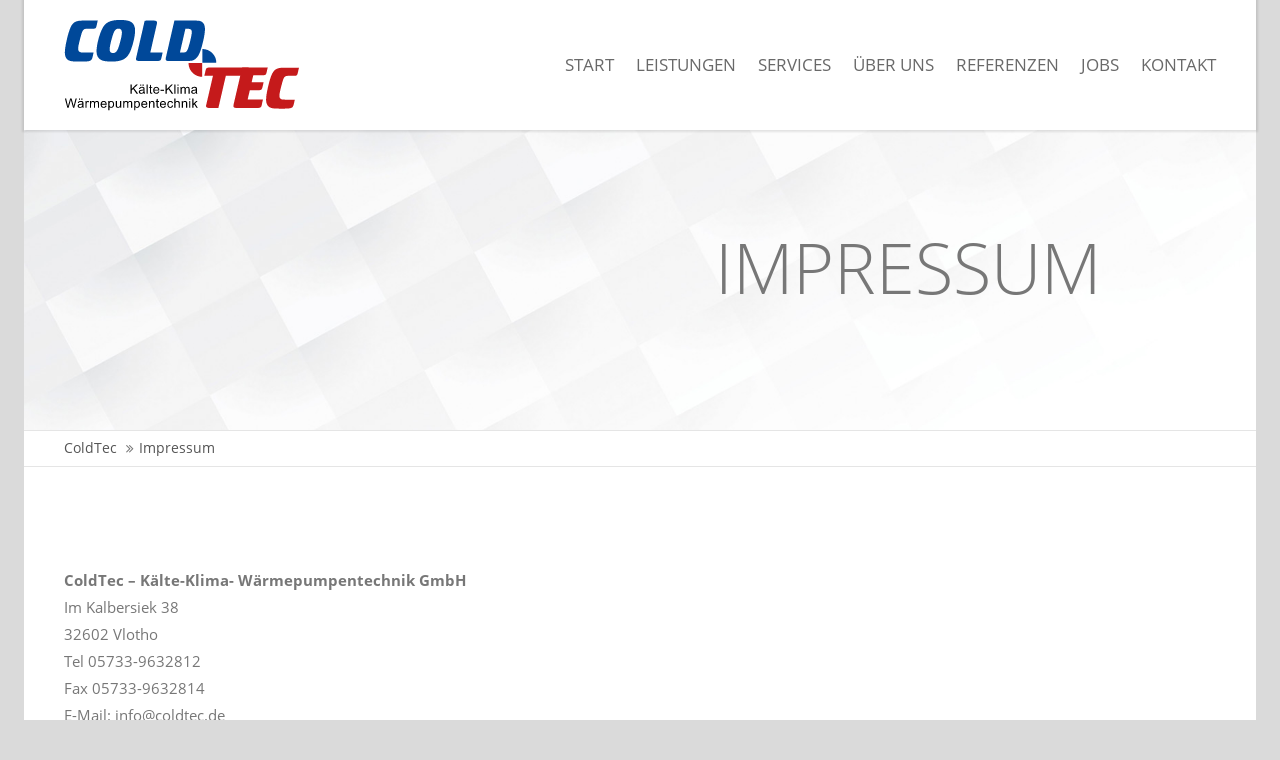

--- FILE ---
content_type: text/html; charset=UTF-8
request_url: https://coldtec.de/impressum.html
body_size: 23438
content:
<!DOCTYPE html>
<html lang="de">
<head>
<meta charset="UTF-8">
<meta name="robots" content="noindex,nofollow">
<meta name="description" content="">
<meta name="keywords" content="">
<meta name="generator" content="Contao Open Source CMS">
<title>Impressum - ColdTec Kälte-Klima-Wärmepumpentechnik GmbH</title>
<base href="https://coldtec.de/">
<link rel="shortcut icon" href="files/cto_layout/img/favicon.ico" type="image/x-icon">
<link rel="apple-touch-icon" href="files/cto_layout/img/apple-touch-icon.png">
<link rel="stylesheet" href="assets/css/presets.min.css,grid.min.css,colorbox.min.css,swipe.min.css,desk...-a0958c0c.css"><link rel="stylesheet" type="text/css" media="screen" href="assets/css/swiper.min.css,mmenu.css,animate.css,YTPlayer.css,isotope_styles...-7533fdaf.css">
<link id="layout_css" rel="stylesheet" title="layout_css" type="text/css" href="files/cto_layout/themedesigner/css/19_1677588990.css">
<link rel="stylesheet" type="text/css" href="files/cto_layout/css/customize.css"><script src="assets/js/jquery.min.js,colorbox.min.js,swipe.min.js-92292ddf.js"></script><style id="custom_grid_108101">.custom_grid_108101.grid_50_50.d_30_70 {grid-template-columns: 30% 70%;}@media only screen and (min-width : 768px) and (max-width : 1024px) {.custom_grid_108101.grid_50_50.t_30_70 {grid-template-columns: 30% 70%;} }@media only screen and (max-width: 767px) {.custom_grid_108101.grid_50_50.m_40_60 {grid-template-columns: 40% 60%;} }</style><script>jQuery.noConflict();</script>
</head>
<body class="mac chrome blink ch131 content_page hide_optin" itemscope itemtype="http://schema.org/WebPage">
<div>
	<div id="contentwrapper">
		<div id="fix-wrapper">
		<div id="top-wrapper">
															<header id="header" class="header original" itemscope itemtype="http://schema.org/WPHeader">
						<div class="inside">
							
<div class="logo"><a href="./"></a></div>
<a id="nav-open-btn" title="Open mobile navigation"><span class="line1"></span><span class="line2"></span><span class="line3"></span><strong>Menu</strong></a>
<!-- indexer::stop -->
<nav class="mod_navigation mainmenu block" itemscope itemtype="http://schema.org/SiteNavigationElement">

  
  <a href="impressum.html#skipNavigation155" class="invisible">Navigation überspringen</a>

  
<ul class="vlist level_1">
    
    
	<li class="float_left floatbox sibling"><ol class="inner">
	
	
    
	<li class="mlist float_left startseite sibling first ">
						<a href="" title="Start" class="a-level_1 float_left startseite sibling first"><span>Start</span></a>
		
          	</li>



     
    
	
	
    
	<li class="mlist submenu float_left sibling ">
						<a href="leistungen.html" title="Leistungen" class="a-level_1 submenu float_left sibling"><span>Leistungen</span></a>
		
          
<ul class="vlist level_2">
    
    
	<li class="float_left floatbox sibling"><ol class="inner">
	
	
    
	<li class="mlist float_left first ">
						<a href="kaeltetechnik.html" title="Kältetechnik" class="a-level_2 float_left first"><span>Kältetechnik</span></a>
		
          	</li>



     
    
	
	
    
	<li class="mlist float_left ">
						<a href="klimatechnik.html" title="Klimatechnik" class="a-level_2 float_left"><span>Klimatechnik</span></a>
		
          	</li>



     
    
	
	
    
	<li class="mlist float_left last ">
						<a href="waermepumpen.html" title="Wärmepumpen" class="a-level_2 float_left last"><span>Wärmepumpen</span></a>
		
          	</li>

</ol></li>


     </ul>
	</li>

</ol></li>


     
    
	
	<li class="float_right floatbox sibling"><ol class="inner">
	
    
	<li class="mlist float_right sibling ">
						<a href="services.html" title="Services" class="a-level_1 float_right sibling"><span>Services</span></a>
		
          	</li>



     
    
	
	
    
	<li class="mlist float_right sibling ">
						<a href="ueber-uns.html" title="Über uns" class="a-level_1 float_right sibling"><span>Über uns</span></a>
		
          	</li>



     
    
	
	
    
	<li class="mlist float_right sibling ">
						<a href="referenzen.html" title="Referenzen" class="a-level_1 float_right sibling"><span>Referenzen</span></a>
		
          	</li>



     
    
	
	
    
	<li class="mlist float_right sibling ">
						<a href="jobs.html" title="Jobs" class="a-level_1 float_right sibling"><span>Jobs</span></a>
		
          	</li>



     
    
	
	
    
	<li class="mlist float_right sibling last ">
						<a href="kontakt.html" title="Kontakt" class="a-level_1 float_right sibling last"><span>Kontakt</span></a>
		
          	</li>


</ol></li>

     </ul>

  <a id="skipNavigation155" class="invisible">&nbsp;</a>

</nav>
<!-- indexer::continue -->

<div class="smartmenu">
	<div class="smartmenu-trigger"><span class="line"></span></div>
</div>						<div class="clear"></div>
						</div>
					</header>
					<div class="clear"></div>
									</div>
		</div>
					<div id="slider">
								<div class="inside">
					<div class="mod_article article_13392 block fullwidth article-pt article-pb" id="article-13392" >

<div class="container">
  
      <script>
/* <![CDATA[ */

function oversize_108173() {

	var contentHeight_108173 = jQuery('.ce_bgimage_108173 .ce_bgimage-inside').height();
	var availableHeight = jQuery(window).height() - 100;

	if (contentHeight_108173 > availableHeight)
	{
		jQuery('.ce_bgimage_108173').addClass('oversize');

	} else {
		jQuery('.ce_bgimage_108173').removeClass('oversize');
	}
};

jQuery(document).ready(function(){
	oversize_108173();
});

jQuery(window).on("resize", function(){
	oversize_108173();
});
/* ]]> */
</script>



<div class="ce_bgimage block ce_bgimage_108173 boxed-content img-as-bg bg-nocolor vertical_centered bg_right_center max_width_full" style=" height:300px;">
<div class="ce_bgimage-image" style="background-image: url(files/coldtec/kontakt/Ko-Im-Da-Header.jpg);"></div>
	<div class="ce_bgimage-outer">
			<div class="ce_bgimage-inside contentwrap pt-xxs pb-xxs">
			<div class="ce_text_extented uppercase pr-10 block align-right color-default font_no_serif font-size-default font-style-default lh-default font-weight-default" >
	<h1>Impressum</h1></div></div></div></div>  
  
</div>
</div>				</div>
							</div>
											<div id="breadcrumb">
<!-- indexer::stop -->
<div class="mod_breadcrumb block">

        
  <div class="mod_breadcrumb_inside">
<div class="pagetitle">Impressum</div>
  <ul itemprop="breadcrumb" itemscope itemtype="http://schema.org/BreadcrumbList">
        <li class="first" itemscope itemtype="http://schema.org/ListItem" itemprop="itemListElement"><a href="./" title="ColdTec Kälte-Klima-Wärmepumpentechnik GmbH" itemprop="item"><span itemprop="name">ColdTec</span></a><meta itemprop="position" content="1"></li>
        <li itemscope itemtype="http://schema.org/ListItem" itemprop="itemListElement"><a href="impressum.html" title="Impressum" itemprop="item"><span itemprop="name">Impressum</span></a><meta itemprop="position" content="1"></li>
      </ul>
</div>

</div>
<!-- indexer::continue -->
</div>
										<div id="wrapper">
				<div id="container">
											<section id="main" itemscope itemtype="http://schema.org/WebPageElement" itemprop="mainContentOfPage">
							<div class="inside">
								


<div class="mod_article article_83 block fullwidth-boxed article-pt article-pb" id="article-83" >

<div class="container">
  
      

<div class="autogrid_grid grid_50_50 d_50_50 t_50_50 m_100" >

<div class="column" >
	<div class="ce_text_extented mb-s block align-left color-default font_no_serif font-size-default font-style-default lh-default font-weight-default" >
	<p><strong>ColdTec – Kälte-Klima- Wärmepumpentechnik GmbH<br></strong>Im Kalbersiek 38<br>32602 Vlotho<br>Tel 05733-9632812<br>Fax 05733-9632814<br>E-Mail: info@coldtec.de<br>Internet: www.coldtec.de</p>
<p><strong>Geschäftsführer</strong><br>Carsten Schedler<br>Ilker Yavuz</p>
<p>Sitz und Gerichtsstand: Bad Oeynhausen<br>Registergericht Bad Oeynhausen HRB 12993<br>Ust-IdNr. DE-282930044</p></div>
	</div>

<div class="column" >
	
	</div>


</div>

<div class="ce_text block">

        
  
      <p><strong>1. Inhalt der Seite</strong></p>
<p>Der Autor übernimmt keinerlei Gewähr für die Aktualität, Korrektheit, Vollständigkeit oder Qualität der bereitgestellten Informationen. Haftungsansprüche gegen den Autor, welche sich auf Schäden materieller oder ideeller Art beziehen, die durch die Nutzung oder Nichtnutzung der dargebotenen Informationen bzw. durch die Nutzung fehlerhafter und unvollständiger Informationen verursacht wurden, sind grundsätzlich ausgeschlossen. Alle Angebote sind freibleibend und unverbindlich. Der Autor behält es sich ausdrücklich vor, Teile der Seiten oder das gesamte Angebot ohne gesonderte Ankündigung zu verändern, zu ergänzen, zu löschen oder die Veröffentlichung zeitweise oder endgültig einzustellen.</p>
<p><br><strong>2. Verweise und Links</strong></p>
<p>Bei direkten oder indirekten Verweisen auf fremde Internetseiten ("Links"), die außerhalb des Verantwortungsbereiches des Autors liegen, würde eine Haftungsverpflichtung ausschließlich in dem Fall in Kraft treten, in dem der Autor von den Inhalten Kenntnis hat und es ihm technisch möglich und zumutbar wäre, die Nutzung im Falle rechtswidriger Inhalte zu verhindern.</p>
<p>Der Autor erklärt daher ausdrücklich, dass zum Zeitpunkt der Linksetzung die entsprechenden verlinkten Seiten frei von illegalen Inhalten waren. Der Autor hat keinerlei Einfluss auf die aktuelle und zukünftige Gestaltung und auf die Inhalte der gelinkten/verknüpften Seiten. Deshalb distanziert er sich hiermit ausdrücklich von allen Inhalten aller gelinkten/verknüpften Seiten, die nach der Linksetzung verändert wurden. Diese Feststellung gilt für alle innerhalb des eigenen Internetangebotes gesetzten Links und Verweise sowie für Fremdeinträge in vom Autor eingerichteten Gästebüchern, Diskussionsforen und Mailinglisten.</p>
<p>Für illegale, fehlerhafte oder unvollständige Inhalte und insbesondere für Schäden, die aus der Nutzung oder Nichtnutzung solcherart dargebotener Informationen entstehen, haftet allein der Anbieter der Seite, auf welche verwiesen wurde, nicht derjenige, der über Links auf die jeweilige Veröffentlichung lediglich verweist.</p>
<p><br><strong>3. Urheber- und Kennzeichenrecht</strong></p>
<p>Alle innerhalb des Internetangebotes genannten und ggf. durch Dritte geschützten Marken- und Warenzeichen unterliegen uneingeschränkt den Bestimmungen des jeweils gültigen Kennzeichenrechts und den Besitzrechten der jeweiligen eingetragenen Eigentümer.</p>
<p>Allein aufgrund der bloßen Nennung ist nicht der Schluss zu ziehen, dass Markenzeichen nicht durch Rechte Dritter geschützt sind! Das Copyright für veröffentlichte, vom Autor selbst erstellte Objekte bleibt allein beim Autor der Seiten. Eine Vervielfältigung oder Verwendung solcher Grafiken, Tondokumente, Videosequenzen und Texte in anderen elektronischen oder gedruckten Publikationen ist ohne ausdrückliche Zustimmung des Autors nicht gestattet.</p>
<p><br><strong>4. Rechtswirksamkeit dieses Haftungsausschlusses</strong></p>
<p>Dieser Haftungsausschluss ist als Teil des Internetangebotes zu betrachten, von dem aus auf diese Seite verwiesen wurde. Sofern Teile oder einzelne Formulierungen dieses Textes der geltenden Rechtslage nicht, nicht mehr oder nicht vollständig entsprechen sollten, bleiben die übrigen Teile des Dokumentes in ihrem Inhalt und ihrer Gültigkeit davon unberührt.</p>
<p>&nbsp;</p>  
  
  

</div>
<div class="ce_headline_extended align-left block" style="">
		<h2>Bildnachweise</h2>
</div><div class="ce_text_extented block align-left color-default font_no_serif font-size-default font-style-default lh-default font-weight-default" >
	<p><strong>STARTSEITE</strong><br>Header, Schalter Urheber: https://de.123rf.com/profile_serjio74<br>Linkboxen, Hände Urheber: https://de.123rf.com/profile_dotshock<br>Linkbox, Wartung: Urheber: https://de.123rf.com/profile_unkas<br>Linkbox, Handy Urheber: https://de.123rf.com/profile_tatsianama<br>Footer Urheber: ColdTec / eigenes Bild</p>
<p><strong>WÄRMEPUMPEN</strong><br>Header, Schalter Urheber: https://de.123rf.com/profile_serjio74<br>Linkbox, Barfuß Urheber: https://de.123rf.com/profile_scyther5<br>Linkbox, EinfamHaus Urheber: https://de.123rf.com/profile_bialasiewicz<br>Linkbox ,Wohnzimmer Urheber: https://de.123rf.com/profile_2mmedia<br>Footer, Haus mit Schal Urheber: https://de.123rf.com/profile_kishivan</p>
<p><strong>KLIMATECHNIK</strong><br>Header, Rotor Urheber: https://de.123rf.com/profile_thailandonly<br>Linkbox Bürofrau Urheber: https://de.123rf.com/profile_goodluz<br>Footer, Serverraum Urheber: https://de.123rf.com/profile_sdecoret</p>
<p><strong>KÄLTETECHNIK</strong><br>Header, Eiswürfel Urheber: https://de.123rf.com/profile_kozini<br>Linkbox, Kühlbox soft Urheber: https://de.123rf.com/profile_trongnguyen<br>Linkbox, Eis Urheber: https://de.123rf.com/profile_photosuperteam<br>Footer Urheber: ColdTec / eigenes Bild</p>
<p><strong>SERVICE</strong><br>Footer Urheber: https://de.123rf.com/profile_olivier26<br>Header, Zahnräder Urheber: https://de.123rf.com/profile_stillfx<br>Linkbox, ShakeHands Urheber: https://de.123rf.com/profile_freedomtumz</p>
<p><strong>REFERENZEN</strong><br>Header Urheber: https://de.123rf.com/profile_max2you<br>Footer Urheber: ColdTec / eigenes Bild</p>
<p><strong>JOBS</strong><br>Header, Werkzeuge Urheber: https://de.123rf.com/profile_krasyuk<br>Footer, Illu Urheber: https://de.123rf.com/profile_patrimonio</p>
<p><strong>ÜBER UNS</strong><br>Header Urheber: ColdTec / eigenes Bild<br>Hintergründe für Header<br>Urheber: https://de.123rf.com/profile_neyro2008<br>Urheber: https://de.123rf.com/profile_arturaliev<br>Urheber: https://de.123rf.com/profile_rondale<br>Urheber: https://de.123rf.com/profile_tarapong</p></div>  
  
</div>
</div>



							</div>
						</section>
																																									</div>
			</div>
											<footer id="footer" itemscope itemtype="http://schema.org/WPFooter">
					<div class="inside">
						
<!-- Please edit the content of the footer in the page Resources: Footer -->
<div class="autogrid_wrapper block">
<div class="autogrid one_third footer-col1 block"><div class="ce_text_extented mb-xxs block align-left color-default font_no_serif font-size-xxs font-style-default lh-1-4 font-weight-default" >
	<p><strong>Meister-Fachbetrieb für </strong><br><strong>Kälte-Klima und </strong><br><strong>Wärmepumpentechnik</strong></p></div>

<div class="autogrid_grid grid_50_50 d_30_70 t_30_70 m_40_60 custom_grid_108101" >

<div class="column" >
	
<div class="ce_image block">

        
  
  
<figure class="image_container">
  
  

<img src="assets/images/5/seit-2008-kaelte-klima-waermepumpentechnik-vlotho-926ab03d.png" width="100" height="100" alt="">


  
  </figure>



</div>

	</div>

<div class="column" >
	
<div class="ce_image mt-10 block">

        
  
  
<figure class="image_container">
  
  

<img src="assets/images/a/buttton-kkf-kaelte-klima-waermepumpentechnik-vlotho-28681b11.png" width="120" height="60" alt="">


  
  </figure>



</div>

	</div>


</div>
  


</div>
<div class="autogrid one_third footer-col2 block"><div class="ce_text mr-30 block">

        
  
      <p class="pb-xxxs"><strong><span class="font-size-xs uppercase">Leistungen</span></strong></p>
<ul>
<li><a title="Start" href="./">Startseite</a></li>
<li><a title="Kältetechnik" href="kaeltetechnik.html">Kältetechnik</a></li>
<li><a title="Klimatechnik" href="klimatechnik.html">Klimatechnik</a></li>
<li><a title="Wärmepumpen" href="waermepumpen.html">Wärmepumpen</a></li>
<li><a title="Services" href="services.html">Services</a></li>
</ul>  
  
  

</div>
  


</div>
<div class="autogrid one_third footer-col3 block"><div class="ce_text uppercase block">

        
  
      <p><strong><span class="font-size-xs">Kontakt</span></strong></p>  
  
  

</div>

<div class="ce_text block">

        
  
      <p><strong>ColdTec</strong><br>Kälte-Klima-<br>Wärmepumpentechnik GmbH</p>
<p>Im Kalbersiek 38<br>32602 Vlotho</p>  
  
  

</div>
<div class="ce_iconbox block version3 xsmall">
	<div class="ce_iconbox_outside" style="">
		<div class="ce_iconbox_inside">
			<h3 class="headline"></h3>
			<div class="ce_iconbox_icon">
																<i class="fa fa-phone"></i>
											</div>
						<div class="ce_iconbox_cwrapper">
												<div class="content"><p>Tel <a href="tel:+4957339632812">05733-9632812</a></p></div>
												</div>
					</div>
	</div>
</div>
<div class="ce_iconbox block version3 xsmall">
	<div class="ce_iconbox_outside" style="">
		<div class="ce_iconbox_inside">
			<h3 class="headline"></h3>
			<div class="ce_iconbox_icon">
																<i class="fa-envelope-o fa"></i>
											</div>
						<div class="ce_iconbox_cwrapper">
												<div class="content"><p><a href="mailto:info@coldtec.de">info[at]coldtec.de</a></p></div>
												</div>
					</div>
	</div>
</div>
  


</div>
</div>						<a href="impressum.html#contentwrapper" class="totop"></a>
					</div>
				</footer>
														<div id="bottom">
					<div class="inside">
						
<div class="left"><div class="ce_text block">

        
  
      <p>Copyright 2026. ColdTec – Kälte-Klima- Wärmepumpentechnik GmbH</p>  
  
  

</div>
  


</div>
<div class="right"><div class="ce_text block">

        
  
      <p><a href="kontakt.html">Kontakt</a> <a href="impressum.html">Impressum</a> <a href="datenschutzhinweise.html">Datenschutzhinweise</a></p>  
  
  

</div>
  


</div>					</div>
				</div>
						</div>
</div>
<div class="body_bottom">
<!-- indexer::stop -->
<nav class="mod_navigation block" id="mobnav" itemscope itemtype="http://schema.org/SiteNavigationElement">

  
  <a href="impressum.html#skipNavigation261" class="invisible">Navigation überspringen</a>

  <ul class="vlist level_1">
  
<li class="mlist float_left startseite sibling first "><a href="" title="Start" class="a-level_1 float_left startseite sibling first"><i class="float_left startseite sibling first"></i>Start</a></li>
  
<li class="mlist submenu float_left sibling "><a href="leistungen.html" title="Leistungen" class="a-level_1 submenu float_left sibling"><i class="submenu float_left sibling"></i>Leistungen</a><ul class="vlist level_2">
  
<li class="mlist float_left first "><a href="kaeltetechnik.html" title="Kältetechnik" class="a-level_2 float_left first"><i class="float_left first"></i>Kältetechnik</a></li>
  
<li class="mlist float_left "><a href="klimatechnik.html" title="Klimatechnik" class="a-level_2 float_left"><i class="float_left"></i>Klimatechnik</a></li>
  
<li class="mlist float_left last "><a href="waermepumpen.html" title="Wärmepumpen" class="a-level_2 float_left last"><i class="float_left last"></i>Wärmepumpen</a></li>
</ul>


</li>
  
<li class="mlist float_right sibling "><a href="services.html" title="Services" class="a-level_1 float_right sibling"><i class="float_right sibling"></i>Services</a></li>
  
<li class="mlist float_right sibling "><a href="ueber-uns.html" title="Über uns" class="a-level_1 float_right sibling"><i class="float_right sibling"></i>Über uns</a></li>
  
<li class="mlist float_right sibling "><a href="referenzen.html" title="Referenzen" class="a-level_1 float_right sibling"><i class="float_right sibling"></i>Referenzen</a></li>
  
<li class="mlist float_right sibling "><a href="jobs.html" title="Jobs" class="a-level_1 float_right sibling"><i class="float_right sibling"></i>Jobs</a></li>
  
<li class="mlist float_right sibling last "><a href="kontakt.html" title="Kontakt" class="a-level_1 float_right sibling last"><i class="float_right sibling last"></i>Kontakt</a></li>
</ul>



  <a id="skipNavigation261" class="invisible">&nbsp;</a>

</nav>
<!-- indexer::continue -->
</div>
<!-- indexer::stop -->
<div class="smartmenu-content">
	<div class="mod_navigation">
		<div class="smartmenu-scrollable">
			<div class="smartmenu-table">
				<ul class="vlist level_1">
   
<li class="mlist float_left startseite sibling first "><a href="" title="Start" class="a-level_1 float_left startseite sibling first">Start</a></li>
   
<li class="mlist submenu float_left sibling "><a href="leistungen.html" title="Leistungen" class="a-level_1 submenu float_left sibling">Leistungen</a><span class="subitems_trigger"></span><ul class="vlist level_2">
   
<li class="mlist float_left first "><a href="kaeltetechnik.html" title="Kältetechnik" class="a-level_2 float_left first">Kältetechnik</a></li>
   
<li class="mlist float_left "><a href="klimatechnik.html" title="Klimatechnik" class="a-level_2 float_left">Klimatechnik</a></li>
   
<li class="mlist float_left last "><a href="waermepumpen.html" title="Wärmepumpen" class="a-level_2 float_left last">Wärmepumpen</a></li>
</ul>


</li>
   
<li class="mlist float_right sibling "><a href="services.html" title="Services" class="a-level_1 float_right sibling">Services</a></li>
   
<li class="mlist float_right sibling "><a href="ueber-uns.html" title="Über uns" class="a-level_1 float_right sibling">Über uns</a></li>
   
<li class="mlist float_right sibling "><a href="referenzen.html" title="Referenzen" class="a-level_1 float_right sibling">Referenzen</a></li>
   
<li class="mlist float_right sibling "><a href="jobs.html" title="Jobs" class="a-level_1 float_right sibling">Jobs</a></li>
   
<li class="mlist float_right sibling last "><a href="kontakt.html" title="Kontakt" class="a-level_1 float_right sibling last">Kontakt</a></li>
</ul>


			</div>
		</div>
		<div class="smartmenu-close"></div>
	</div>
</div>
<!-- indexer::continue -->

<div id="top_link" class="top-link"><a href="impressum.html#contentwrapper" title="Top"><i class="fa fa-chevron-up"></i></a></div>
<script>
/* <![CDATA[ */

jQuery(document).ready(function()
{
	// scroll to
	jQuery('#top_link a').click(function(e){
    	e.preventDefault();
    	jQuery("html, body").animate({scrollTop: jQuery('#contentwrapper').offset().top - 100}, 500);
	});
});

/* ]]> */
</script><script>jQuery.noConflict();</script>

<script>
  jQuery(function($) {
    $('a[data-lightbox]').map(function() {
      $(this).colorbox({
        // Put custom options here
        loop: false,
        rel: $(this).attr('data-lightbox'),
        maxWidth: '95%',
        maxHeight: '95%'
      });
    });
  });
</script>
<script>
  (function() {
    var e = document.querySelectorAll('.content-slider, .slider-control'), c, i;
    for (i=0; i<e.length; i+=2) {
      c = e[i].getAttribute('data-config').split(',');
      new Swipe(e[i], {
        // Put custom options here
        'auto': parseInt(c[0]),
        'speed': parseInt(c[1]),
        'startSlide': parseInt(c[2]),
        'continuous': parseInt(c[3]),
        'menu': e[i+1]
      });
    }
  })();
</script>

<script>
  jQuery(function($) {
    jQuery(document).accordion({
      // Put custom options here
      heightStyle: 'content',
      header: '.toggler',
      collapsible: true,
      create: function(event, ui) {
        ui.header.addClass('active');
        jQuery('.toggler').attr('tabindex', 0);
      },
      activate: function(event, ui) {
        ui.newHeader.addClass('active');
        ui.oldHeader.removeClass('active');
        jQuery('.toggler').attr('tabindex', 0);
      }
    });
  });
</script>
<script src="assets/js/mmenu.js,waypoints.min.js,jquery.mb.YTPlayer.js,typed.js,countUp...-950fc425.js"></script>
</body>
</html>


--- FILE ---
content_type: text/css
request_url: https://coldtec.de/files/cto_layout/themedesigner/css/19_1677588990.css
body_size: 27990
content:
.ce_fancylink.style1.fancylink_color_accent a {
color: #004899;
}
.ce_fancylink.style1.fancylink_color_accent .shaft,
.ce_fancylink.style1.fancylink_color_accent .shaft:before,
.ce_fancylink.style1.fancylink_color_accent .shaft:after {
background-color: #004899;
}
.ce_fancylink.style2.fancylink_color_accent a,
.ce_fancylink.style2.fancylink_color_accent .arrow:before {
color: #004899;
}
.ce_fancylink.style2.fancylink_color_accent a:after,
.ce_fancylink.style2.fancylink_color_accent .arrow:after {
border-color: #004899;
}
.ce_fancylink.style3.fancylink_color_accent a {
color: #004899;
}
.ce_fancylink.style3.fancylink_color_accent a:after {
background-color: #004899;
}
.ce_fancybox.style3.fancy_box_color_accent .overlay {
background: #004899;
opacity: 0.8;
}
.ce_fancybox.style2.fancy_box_color_accent:hover .overlay {
background: linear-gradient(to bottom,rgba(0,0,0,0),#004899 100%);
}
.ce_fancybox.style1.fancy_box_color_accent:after {
background-color: #004899;
}
.ce_revolutionslider .ce_revolutionslider_hyperlink.text-link.btn-accent,
.ce_revolutionslider .ce_revolutionslider_hyperlink.text-link.btn-accent:after {
color: #004899;
}
.ce_hyperlink.btn-white a,
.ce_revolutionslider_hyperlink.btn-white:not(.text-link) {
color: #004899;
}
.ce_revolutionslider .tp-dottedoverlay.accent-color-90,
.ce_revolutionslider .tp-dottedoverlay.accent-color-80,
.ce_revolutionslider .tp-dottedoverlay.accent-color-70,
.ce_revolutionslider .tp-dottedoverlay.accent-color-60,
.ce_revolutionslider .tp-dottedoverlay.accent-color-50,
.ce_revolutionslider .tp-dottedoverlay.accent-color-40,
.ce_revolutionslider .tp-dottedoverlay.accent-color-30,
.ce_revolutionslider .tp-dottedoverlay.accent-color-20,
.ce_revolutionslider .tp-dottedoverlay.accent-color-10 {
background: #004899;
}
.mod_article.ol-bg-accent .article-overlay {
background: #004899;
}
body .mm-menu a:hover, body .mm-menu a.active, body .mm-menu a.trail,
body .mm-menu .mm-listview > li.mm-selected > a:not(.mm-next),
body .mm-menu .mm-listview > li.mm-selected > span,
body .mm-menu .mm-listview > li.trail a {
background-color: #004899;
}
.header .mainmenu ul.level_1 li span.ribbon {
background: #004899;
}
.stroke-accent {
stroke: #004899}
.fill-accent {
fill: #004899}
.ce_swiper-slider-start.style2_dark .swiper-pagination-bullet-active,
.ce_swiper-slider-start.style2_dark .swiper-pagination-bullet-active:after,
.ce_swiper-slider-start.style2_light .swiper-pagination-bullet-active,
.ce_swiper-slider-start.style2_light .swiper-pagination-bullet-active:after {
background-color: #004899;
}
.ce_wrap.bg-hover-accent:hover {
background-color: #004899!important;
}
.ce_hyperlink.btn-accent a,
.ce_revolutionslider_hyperlink.btn-accent {
background: #004899;
border-color: #004899;
}
.ce_hyperlink.btn-accent-outline:not(.btn-white):not(.btn-black-outline):not(.btn-gray-outline) a,
.ce_revolutionslider_hyperlink.btn-accent-outline {
border-color: #004899;
color: #004899;
}
.txt-color-accent,
.txt-color-accent p,
.txt-color-accent i,
.txt-color-accent a,
.txt-color-accent h1,
.txt-color-accent h2,
.txt-color-accent h3,
.txt-color-accent h4,
.txt-color-accent h5,
.txt-color-accent h6,
.txt-color-accent .h1,
.txt-color-accent .h2,
.txt-color-accent .h3,
.txt-color-accent .h4,
.txt-color-accent .h5,
.txt-color-accent .h6,
.txt-color-accent .h1 p,
.txt-color-accent .h2 p,
.txt-color-accent .h3 p,
.txt-color-accent .h4 p,
.txt-color-accent .h5 p,
.txt-color-accent .h6 p,
.txt-color-accent.h1,
.txt-color-accent.h2,
.txt-color-accent.h3,
.txt-color-accent.h4,
.txt-color-accent.h5,
.txt-color-accent.h6,
.txt-color-accent.h1 p,
.txt-color-accent.h2 p,
.txt-color-accent.h3 p,
.txt-color-accent.h4 p,
.txt-color-accent.h5 p,
.txt-color-accent.h6 p {
color: #004899;
}
.bg-accent {
background-color: #004899;
}
p a {
color: #004899;
}
.divider-v2 h1:after,
.divider-v2 h2:after,
.divider-v2 h3:after,
.divider-v2 h4:after,
.dividerv h5:after,
.divider-v2 h6:after,
h1.divider-v2:after,
h2.divider-v2:after,
h3.divider-v2:after,
h4.divider-v2:after,
h5.divider-v2:after,
h6.divider-v2:after {
background: #004899;
}
hr.divider_3:before {
background: #004899;
}
hr.divider_3:before {
background: #004899;
}
.divider_4_first {
border: 3px solid #004899;
}
.divider_4_second {
background-color: #004899;
}
.divider_4::after, .divider_4::before {
background-color: #004899;
}
.divider_5 i {
color: #004899;
}
.header.original .mainmenu ul li a.trail,
.header.original .mainmenu ul li a.active,
.header.cloned .mainmenu ul li a.trail,
.header.cloned .mainmenu ul li a.active,
.mod_pct_megamenu .mod_navigation a.active {
color: #004899;
}
.mod_pct_megamenu .mod_navigation a.active:before,
.header .mainmenu ul ul li a.active span:before,
.header .mainmenu ul ul li a.trail span:before {
background-color: #004899;
}
#top-wrapper.fixed .mainmenu a.active,
#top-wrapper.fixed .mainmenu a.trail {
color: #004899;
}
body.header-dark .fixed .mainmenu ul li a.trail,
body.header-dark .fixed .mainmenu ul li a.active {
color: #004899;
}
.header-light #top-wrapper.fixed .mainmenu a.active,
.header-light #top-wrapper.fixed .mainmenu a.trail {
color: #004899;
}
.subnav a {
color: #004899;
}
#nav-open-btn:before {
background: #004899;
}
.ce_table table th {
background: #004899;
}
.ce_tabs .tabs.classic ul li.active,
.ce_tabs .tabs.classic ul li:hover {
border-color: #004899;
}
.ce_tabs .tabs.horizontal ul li:hover span,
.ce_tabs .tabs.horizontal ul li.active span {
background: #004899;
}
.ce_teambox .image .overlay {
background: #004899;
}
.ce_teambox .email a {
color: #004899;
}
blockquote a {
color: #004899;
}
.header .mod_search .search-content {
background: #004899;
}
.ce_iconbox.version2 i {
background: #004899;
}
.ce_iconbox .link {
color: #004899;
}
.ce_testimonial a {
color: #004899;
}
.ce_accordion .toggler:before {
color:#004899;
}
.mod_calendar th.head {
background:#004899;
border-top:1px solid #004899;
border-right:1px solid #004899;
border-left:1px solid #004899;
}
.mod_calendar th.previous a,
.mod_calendar th.next a {
background-color:#004899;
}
.pagination li span.current {
background: #004899;
}
.pagination li a:hover {
color: #004899;
}
.mod_faqpage h3:before,
.mod_faqpage .h3:before {
color: #004899;
}
.mod_search .submit {
border: 1px solid #004899;
}
input:focus,
textarea:focus {
border:1px solid #004899;
}
form fieldset legend {
background-color:#004899;
}
input.submit[type="submit"],
button.submit[type="submit"] {
background: #004899;
}
input.submit[type="submit"]:hover,
button.submit[type="submit"]:hover {
background: #004899;
}
.ce_youtube_background.overlay .YTPOverlay {
background-color: #004899;
}
.label-accent {
background: #004899;
}
.ce_hyperlink a,
a.btn {
background: #004899;
border-color: #004899;
}
.ce_hyperlink a.link-white,
a.btn.link-white {
color: #004899;
}
.ce_hyperlink a.link-white:hover,
a.btn.link-white:hover {
background: #004899;
}
.ce_hyperlink a.outline,
a.btn.outline {
color: #004899;
}
.newslist h2,
.newslist .h2,
.newslist h2 a,
.newslist .h2 a {
color: #004899;
}
.newslist .news-left .news-date {
background: #004899;
}
.newsteaser .date {
background: #004899;
}
#portfolio_filter a.selected,
#portfolio_filter a:hover {
background: #004899;
}
.ce_chartbar .chart_data {
background: #004899;
}
.color-accent,
.color-accent p,
.color-accent i,
.color-accent h1,
.color-accent h2,
.color-accent h3,
.color-accent h4,
.color-accent h5,
.color-accent h6,
.color-accent .h1,
.color-accent .h2,
.color-accent .h3,
.color-accent .h4,
.color-accent .h5,
.color-accent .h6,
.color-accent a:not(.link-white) {
color: #004899;
}
blockquote {
border-color: #004899;
}
.ce_pricetable .pricetable.highlight .title {
background: #004899;
}
.ce_imagebox_v2 .ce_url a {
background: #004899;
}
.ce_gallery .content {
background: #004899;
}
.ce_headertext h1:after,
.ce_headertext h2:after,
.ce_headertext h3:after,
.ce_headertext h4:after,
.ce_headertext h5:after,
.ce_headertext h6:after {
background: #004899;
}
.ce_countup i {
color: #004899;
}
.newslist-v3 .date {
background: #004899;
}
.ce_bgimage.offset.offset-bg-accent:before {
background-color: #004899;
}
.ce_leadertext.version2 .divider-first {
border: 3px solid #004899;
}
.ce_leadertext.version2 .divider-second {
background-color: #004899;
}
.ce_leadertext.version2 .divider:after,
.ce_leadertext.version2 .divider:before {
background-color: #004899;
}
.ce_accordion .toggler i.fa {
background: #004899;
}
.newsteaser_v3 .news-overlay i {
background-color: #004899;
}
.newslist-v3 .subheadline {
color: #004899;
}
.ce_teambox .function {
color: #004899;
}
.ce_tabs .tabs.horizontal-clean ul li.active:after {
border-color: #004899 transparent transparent transparent;
}
.subheadline-v2 {
color: #004899;
}
.ce_timeline .timeline-item .timeline-item-title {
background: #004899;
}
.ce_portfoliofilter.default a.selected,
.ce_portfoliofilter.default a:hover {
background: #004899;
}
.ce_portfoliofilter.only-icon a.selected i:before,
.ce_portfoliofilter.only-icon a:hover i:before {
background: #004899;
border-color: #004899;
}
.ce_tabs .tabs.horizontal-clean ul li.active span {
color: #004899;
}
.ce_revolutionslider_hyperlink {
background: #004899;
border-color: #004899;
}
.ce_headline_extended.version2 .divider-first {
border-color: #004899;
}
.ce_headline_extended.version2 .divider:after,
.ce_headline_extended.version2 .divider:before,
.ce_headline_extended.version2 .divider-second {
background-color: #004899;
}
.mod_portfoliolist .item .linkbar a {
background-color: #004899;
}
.mod_portfoliolist .item .linkbar a:hover {
color: #004899;
}
.mod_portfoliolist .item .subline {
background-color: #004899;
}
form .input-group-addon {
background: #004899;
border-color: #004899;
}
body .picker--focused .picker__day--selected,
body .picker__day--selected,
body .picker__day--selected:hover,
body .picker--focused .picker__day--highlighted,
body .picker__day--highlighted:hover,
body .picker__day--infocus:hover,
body .picker__day--outfocus:hover,
body .picker--focused .picker__list-item--highlighted,
body .picker__list-item--highlighted:hover,
body .picker__list-item:hover {
background-color: #004899;
}
body .picker__list-item--highlighted,
body .picker__list-item:hover {
border-color: #004899;
}
.ce_video_background .video-overlay  {
background-color: #004899;
}
.ce_text_imagebox.imagebox_version2 .inside,
.ce_text_imagebox.imagebox_version3 .inside {
background-color: #004899;
}
#offcanvas-top {
background: #004899;
}
.cookiebar {
background: #004899;
}
#footer a:hover,
#bottom .inside a:hover {
color: #004899;
}
.ce_bgimage_content_start.bg-accent .bg_overlay {
background: #004899;
}
.newslist-timeline:before,
.newslist-timeline-both h4:before,
.newslist-timeline-both .h4:before {
border-color: #004899;
}
.ce_divider_extended.version4 span {
background: #004899;
}
.ce_divider_extended.version5 {
background: #004899;
}
.ce_linkbox h4,
.ce_linkbox .h4 {
color: #004899;
}
.mod_customcataloglist.cc_immorealty .entry.top_object .cc_immorealty_top {
background: #004899;
}
.mod_customcatalogfilter.immorealty_filter .filter_range .ui-slider-range {
background: #004899;
}
.mod_customcatalogreader.cc_immorealty .property-furnishing li i {
color: #004899;
}
.mod_customcatalogreader.cc_immorealty .price {
background: #004899;
}
.mod_customcataloglist .cc_immorealty_slider .category  {
background: #004899;
}
.mod_customcataloglist.cc_immorealty .customelements_notelist input {
background-color: #004899;
}
.mod_customcataloglist.cc_cardealer .item-rightside .item-content-col2 {
color: #004899;
}
.mod_customcatalogfilter.cardealer_filter .filter_range .ui-slider-range {
background-color: #004899;
}
.mod_customcatalogreader.cc_cardealer .single-price {
color: #004899;
}
.mod_customcatalogreader.cc_cardealer .single-price strong {
background-color: #004899;
}
.mod_customcataloglist.cc_cardealer .item-highlight-icon {
background-color: #004899;
}
.mod_customcataloglist .cc_cardealer_slider .state {
background-color: #004899;
}
.mod_customcataloglist .cc_cardealer_slider .price strong {
color: #004899;
}
.ce_linkbox a i {
background-color: #004899;
}
.ce_fullscreen_gallery.version3 .bold {
background-color: #004899;
}
form.style2 {
background: #004899;
}
.ce_linkbox .ce_linkbox_banner {
background-color: #004899;
}
.custommenu li:hover {
background-color: #004899;
}
.ce_featured_tab li .ce_headline .headline {
color: #004899;
}
.ce_featured_tab li.active {
background-color: #004899;
}
.ce_headerimage.version3 .ce_headline .headline {
background: #004899;
}
.ce_headerimage.version3 .subline {
background: #004899;
}
.mod_portfoliolist_v4 .item a:hover {
background: #004899;
}
.mod_customcatalogteaser.cc_accommodations .entry:hover .item-content {
background: #004899;
}
.ce_revolutionslider_hyperlink.light {
color: #004899;
}
.ce_frame_start.style3 .ce_frame_start_inside {
border-color: #004899;
}
.mod_portfoliolist_teaser_3 .info,
.mod_portfoliolist_teaser_3 .info a {
color: #004899;
}
.newsteaser_v7:hover h5,
.newsteaser_v7:hover .h5 {
color: #004899;
}
.ce_divider_extended.version10 svg {
fill: #004899;
}
.js-cd-h-timeline .filling-line {
background-color: #004899;
}
.js .cd-h-timeline__date--older-event::after {
border-color: #004899;
}
.js .cd-h-timeline__date:hover::after,
.js .cd-h-timeline__date--selected::after {
background-color: #004899;
border-color: #004899;
}
.mod_portfoliolist_v7 .comments {
background-color: #004899;
}
.mod_portfoliolist_v7 .subline {
background-color: #004899;
}
.mod_portfoliolist_v7 .item:hover .item-bottom a {
color: #004899;
}
.js-cd-h-timeline .ce_text em {
color: #004899;
}
.mod_eventlist_v2 .title a {
color: #004899;
}
.ce_imagemap .hotspot.small .circle {
box-shadow: 0 0 0 5px #004899;
}
.ce_pricecard.style2.highlight .ce_pricecard_inside {
background: #004899;
}
.mod_eventlist_v3 h4,
.mod_eventlist_v3 .h4,
.mod_eventlist_v3 h4 a,
.mod_eventlist_v3 .h4 a {
color: #004899;
}
.mod_eventlist_v3 .meta-info i {
color: #004899;
}
.js-cd-h-timeline time:before,
.js-cd-h-timeline .location:before {
color: #004899;
}
.js-cd-h-timeline .more a {
background: #004899;
}
body .mainmenu ul li a:hover:before,
body .mainmenu ul li a.trail:before,
body .mainmenu ul li a.active:before {
background-color: #004899;
}
.ce_popup_start .popup_close {
color: #004899;
}
.ce_popup_start .ce_popup_content {
border-color: #004899;
}
.mod_eventlist_v4 i.fa-location-arrow {
background-color: #004899;
}
.ce_hyperlink_lightbox_video.hyperlink_color_accent svg polygon  {
fill: #004899;
}
.ce_hyperlink_lightbox_video.hyperlink_color_accent svg circle {
stroke: #004899;
}
.mod_portfoliolist_demos .item .overlay {
background-color: #004899;
}
.mod_portfoliolist_demos .item h5:hover,
.mod_portfoliolist_demos .item .h5:hover {
color: #004899;
}
.ce_iconbox_v3 .ce_iconbox_v3_inside.bg-accent {
background-color: #004899;
}
.ce_iconbox_v3 .ce_iconbox_v3_inside.bg-hover-accent:hover {
background-color: #004899!important;
}
.ce_iconbox_v3 .headline.headline-color-accent {
color: #004899;
}
.ce_iconbox_v3 .subheadline.subheadline-color-accent {
color: #004899;
}
.ce_iconbox_v3 .fonticon.fonticon-color-accent {
color: #004899;
}
.ce_iconbox_v3:hover.text-hover-accent i,
.ce_iconbox_v3:hover.text-hover-accent .headline,
.ce_iconbox_v3:hover.text-hover-accent .subheadline {
color: #004899!important;
}
.submenu_v2 li a:hover,
.submenu_v2 li a.active {
color: #004899;
}
.ce_list.list-style2 li.fa:before {
color: #004899;
}
.ce_list.list-style3 li.fa:before {
color: #004899;
}
.ce_revolutionslider_hyperlink.text-link:after {
color: #004899;
}
.ce_download_small .ce_download_small_inside a:after {
color: #004899;
}
.ce_download_small .ce_download_small_inside a {
border-color: #004899;
}
.ce_imagemap .circle {
box-shadow: 0 0 0 4px #004899;
}
.ce_testimonial_version7 .text_inside:before {
background: #004899;
}
.ce_portfoliofilter.port-filter-style3 a.selected {
border-color: #004899;
}
form.style8 input.submit[type="submit"],
form.style8 button.submit[type="submit"] {
color: #004899;
}
.ce_image_text_box .ce_image_text_box_banner {
background: #004899;
}
.ce_image_text_box.version2 a.hyperlink_txt {
color: #004899;
}
.ce_grid_gallery_start li:hover .linktext {
color: #004899;
}
.mod_quickmenu.style2 a {
border-color: #004899;
color: #004899;
}
.mod_customcataloglist.cc_product_catalog .item-inside:hover {
border-color: #004899;
}
.mod_customcatalogteaser.cc_product_catalog .item-highlight-icon {
background-color: #004899;
}
.ce_headline_w_buttons.style1 .buttons a:hover {
background-color: #004899;
}
.ce_headline_w_buttons.style2 .buttons a.button_one {
border-color: #004899;
color: #004899;
}
.ce_headline_w_buttons.style2 .buttons a.button_two {
background-color: #004899;
border-color: #004899;
}
.ce_headline_w_buttons.style2 .buttons a.button_one:hover {
background-color: #004899;
}
.ce_headline_w_buttons.style3 .buttons a.button_one {
border-color: #004899;
color: #004899;
}
.ce_headline_w_buttons.style3 .buttons a.button_two {
background-color: #004899;
border-color: #004899;
}
.ce_headline_w_buttons.style3 .buttons a.button_one:hover {
background-color: #004899;
}
.ce_headline_w_buttons.style5 .buttons a.button_one {
border-color: #004899;
color: #004899;
}
.ce_headline_w_buttons.style5 .buttons a.button_two {
background-color: #004899;
border-color: #004899;
}
.ce_headline_w_buttons.style5 .buttons a.button_one:hover {
background-color: #004899;
}
.ce_headline_w_buttons.style6 .buttons a.button_one {
border-color: #004899;
color: #004899;
}
.ce_headline_w_buttons.style6 .buttons a.button_two {
background-color: #004899;
border-color: #004899;
}
.ce_headline_w_buttons.style6 .buttons a.button_one:hover {
background-color: #004899;
}
.ce_headline_w_buttons.style10 .buttons a:hover {
background-color: #004899;
}
.ce_featurelist.style1 li i {
color: #004899;
}
.ce_featurelist.style2 span {
color: #004899;
}
.ce_featurelist.style2 .icon {
color: #004899;
}
.ce_featurelist.style2 li a:hover {
background-color: #004899;
}
.ce_featurelist.style5 li span {
color: #004899;
}
body .mm-menu a.active, body .mm-menu a.trail {
background-color: #004899;
}
.header .mainmenu ul li a.highlight span,
.header .mainmenu ul li a.highlight_square_color_accent span,
.header .mainmenu ul li a.highlight-square-color-accent span,
.header .mainmenu ul li a.highlight_rounded_color_accent span,
.header .mainmenu ul li a.highlight-rounded-color-accent span,
.header .mainmenu ul li a.highlight_rounded50_color_accent span,
.header .mainmenu ul li a.highlight-rounded50-color-accent span {
background-color: #004899;
}
.header .mainmenu ul li a.highlight_outline_square_color_accent span,
.header .mainmenu ul li a.highlight-outline-square-color-accent span,
.header .mainmenu ul li a.highlight_outline_rounded_color_accent span,
.header .mainmenu ul li a.highlight-outline-rounded-color-accent span,
.header .mainmenu ul li a.highlight_outline_rounded50_color_accent span,
.header .mainmenu ul li a.highlight-outline-rounded50-color-accent span {
box-shadow: 0 0px 0px 2px #004899;
}
.ce_accordion_v2 .toggler:not(.ui-state-active):hover {
color: #004899;
}
.ce_accordion_v2 .toggler.ui-state-active,
.ce_accordion.style2 .toggler.ui-state-active {
background: #004899;
}
.mmenu_trigger .burger .burger_lines,
.mmenu_trigger .burger .burger_lines:after,
.mmenu_trigger .burger .burger_lines:before {
background: #004899;
}
.mmenu_trigger {
color: #004899;
}
.mod_privacy_optin_slim .privacy_button a {
background: #004899;
}
span.color-accent {
color: #004899;
}
.ce_fancylink.style1.fancylink_color_second a {
color: #C51A1B;
}
.ce_fancylink.style1.fancylink_color_second .shaft,
.ce_fancylink.style1.fancylink_color_second .shaft:before,
.ce_fancylink.style1.fancylink_color_second .shaft:after {
background-color: #C51A1B;
}
.ce_fancylink.style2.fancylink_color_second a,
.ce_fancylink.style2.fancylink_color_second .arrow:before {
color: #C51A1B;
}
.ce_fancylink.style2.fancylink_color_second a:after,
.ce_fancylink.style2.fancylink_color_second .arrow:after {
border-color: #C51A1B;
}
.ce_fancylink.style3.fancylink_color_second a {
color: #C51A1B;
}
.ce_fancylink.style3.fancylink_color_second a:after {
background-color: #C51A1B;
}
.ce_fancybox.style3.fancy_box_color_second .overlay {
background: #C51A1B;
opacity: 0.8;
}
.ce_fancybox.style3.fancy_box_color_second .overlay {
background: #C51A1B;
opacity: 0.8;
}
.ce_fancybox.style1.fancy_box_color_second:after {
background-color: #C51A1B;
}
.ce_fancybox.style2.fancy_box_color_second:hover .overlay {
background: linear-gradient(to bottom,rgba(0,0,0,0),#C51A1B 100%);
}
.ce_revolutionslider .ce_revolutionslider_hyperlink.text-link.btn-second,
.ce_revolutionslider .ce_revolutionslider_hyperlink.text-link.btn-second:after {
color: #C51A1B;
}
.mod_article.ol-bg-second .article-overlay {
background: #C51A1B;
}
.stroke-second {
stroke: #C51A1B}
.fill-second {
fill: #C51A1B}
.ce_wrap.bg-hover-second:hover {
background-color: #C51A1B!important;
}
.ce_hyperlink.btn-second a,
.ce_revolutionslider_hyperlink.btn-second {
background: #C51A1B;
border-color: #C51A1B;
}
.ce_hyperlink.btn-second-outline a:not(.btn-white):not(.btn-black-outline):not(.btn-gray-outline),
.ce_revolutionslider_hyperlink.btn-second-outline {
border-color: #C51A1B;
color: #C51A1B;
}
.txt-color-second,
.txt-color-second p,
.txt-color-second i,
.txt-color-second a,
.txt-color-second h1,
.txt-color-second h2,
.txt-color-second h3,
.txt-color-second h4,
.txt-color-second h5,
.txt-color-second h6,
.txt-color-second .h1,
.txt-color-second .h2,
.txt-color-second .h3,
.txt-color-second .h4,
.txt-color-second .h5,
.txt-color-second .h6,
.txt-color-second .h1 p,
.txt-color-second .h2 p,
.txt-color-second .h3 p,
.txt-color-second .h4 p,
.txt-color-second .h5 p,
.txt-color-second .h6 p,
.txt-color-second.h1,
.txt-color-second.h2,
.txt-color-second.h3,
.txt-color-second.h4,
.txt-color-second.h5,
.txt-color-second.h6,
.txt-color-second.h1 p,
.txt-color-second.h2 p,
.txt-color-second.h3 p,
.txt-color-second.h4 p,
.txt-color-second.h5 p,
.txt-color-second.h6 p {
color: #C51A1B;
}
.color-second {
color: #C51A1B;
}
.bg-second {
background-color: #C51A1B;
}
.ce_bgimage_content_start .bg_overlay.bg-second {
background-color: #C51A1B;
}
.notelist .submit_container input.submit,
.notelist .submit_container input.submit:hover,
.notelist .submit_container button.submit,
.notelist .submit_container button.submit:hover {
background-color: #C51A1B;
}
.mod_customcataloglist.cc_cardealer .item-state {
background-color: #C51A1B;
}
form.style2 input.submit,
form.style2 input.submit[type="submit"]:hover,
form.style2 button.submit,
form.style2 button.submit[type="submit"]:hover {
background-color: #C51A1B;
}
.ce_hyperlink-extended a.link-sec-color {
border-color: #C51A1B;
background: #C51A1B;
}
.ce_hyperlink-extended a.link-sec-color:hover {
color: #C51A1B;
border-color: #C51A1B;
}
.ce_hyperlink-extended a.link-sec-color-outline {
color: #C51A1B;
border-color: #C51A1B;
}
.ce_hyperlink-extended a.link-sec-color-outline:hover {
background: #C51A1B;
}
.ce_hyperlink_lightbox_video.hyperlink_color_second svg polygon  {
fill: #C51A1B;
}
.ce_hyperlink_lightbox_video.hyperlink_color_second svg circle {
stroke: #C51A1B;
}
.ce_iconbox_v3 .ce_iconbox_v3_inside.bg-second {
background-color: #C51A1B;
}
.ce_iconbox_v3 .ce_iconbox_v3_inside.bg-hover-second:hover {
background-color: #C51A1B!important;
}
.ce_iconbox_v3 .headline.headline-color-second {
color: #C51A1B;
}
.ce_iconbox_v3 .subheadline.subheadline-color-second {
color: #C51A1B;
}
.ce_iconbox_v3 .fonticon.fonticon-color-second {
color: #C51A1B;
}
.ce_iconbox_v3:hover.text-hover-second i,
.ce_iconbox_v3:hover.text-hover-second .headline,
.ce_iconbox_v3:hover.text-hover-second .subheadline {
color: #C51A1B!important;
}
.header .mainmenu ul li a.highlight_color_second span,
.header .mainmenu ul li a.highlight-color-second span,
.header .mainmenu ul li a.highlight_square_color_second span,
.header .mainmenu ul li a.highlight-square-color-second span,
.header .mainmenu ul li a.highlight_rounded_color_second span,
.header .mainmenu ul li a.highlight-rounded-color-second span {
background: #C51A1B;
}
.header .mainmenu ul li a.highlight_outline_square_color_second span,
.header .mainmenu ul li a.highlight-outline-square-color-second span,
.header .mainmenu ul li a.highlight_outline_rounded_color_second span,
.header .mainmenu ul li a.highlight-outline-rounded-color-second span {
box-shadow: 0 0px 0px 2px #C51A1B;
}
.ce_revolutionslider_hyperlink.color-second {
background: #C51A1B;
border-color: #C51A1B;
color: #fff;
}
#top {
display: none;
}
#top,
#top a,
#top .mod_socials a i {
color: #777777;
}
body {
color: #777;
}
h1, h2, h3, h4, h5, h6, .h1, .h2, .h3, .h4, .h5, .h6,
.ce_revolutionslider_text.bold, .font_headline {
font-family: "Roboto Condensed";
font-weight: 700;
}
h1, .h1, .h1 p {
font-size: 70px;
}
h1, h1 a, .h1, .h1 a, .h1 p {
color: #777;
}
h2, .h2 {
font-family: "Open Sans";
font-weight: 400;
}
h2, .h2, .h2 p {
font-size: 32px;
}
h2, h2 a, .h2, .h2 a, .h2 p {
color: #777;
}
h3, .h3 {
font-family: "Open Sans";
font-weight: 400;
}
h3, .h3, .h3 p {
font-size: 22px;
}
h3, h3 a, .h3, .h3 a, .h3 p {
color: #777;
}
@media only screen and (max-width: 767px) {
h1, .h1, .h1 p {
font-size: 50px;
}
}
@media only screen and (max-width: 767px) {
h2, .h2, .h2 p {
font-size: 25px;
}
}
#offcanvas-top,
#contentwrapper,
#top-wrapper,
#footer,
#bottom,
.header {
max-width: 1210px;
margin-left: auto;
margin-right: auto;
}
body {
background-color: rgba(0,0,0,0.05);
}
@media only screen and (max-width: 1280px) {
#contentwrapper,
#top-wrapper {
max-width: 1100px;
}
}
#offcanvas-top,
#contentwrapper,
#top-wrapper,
#footer,
#bottom,
.header,
.mod_customcataloglist.cc_immorealty_slider .content-outside,
.mod_customcataloglist.cc_cardealer_slider .content-outside {
max-width: 1232px;
margin-left: auto;
margin-right: auto;
}
body {
background-color: rgba(0,0,0,0.05);
}
body {
background-color: #dadada!important;
}
#footer h1,
#footer h2,
#footer h3,
#footer h4,
#footer h5,
#footer h6,
#footer .h1,
#footer .h2,
#footer .h3,
#footer .h4,
#footer .h5,
#footer .h6 {
color: #ffffff;
}
#footer,
#footer a {
color: #ffffff;
}
#footer li:after {
border-color: #ffffff;
}
#footer .inside a:hover {
color: #aaaaaa;
}
#footer {
background-color: #37353d;
}
#bottom .inside,
#bottom .inside a {
color: #b3b2b2;
}
#bottom .inside a:hover {
color: #ffffff;
}
#bottom {
background-color: #121213;
}
.header .mod_search {
display: none;
}
.header .mod_langswitcher {
margin-left: 40px;
}
.header .mod_socials {
margin-left: 40px;
}
.header .mod_langswitcher {
display: none;
}
#top .inside {
background: none!important;
}
.logo a {
background-image: url(../uploads/logo.svg);
}
@media only screen and (min-width: 768px) {
.header.original .logo {
width: 235px;
}
}
@media only screen and (min-width: 768px) {
.header.original .logo {
height: 130px;
}
.header.original {
line-height: 130px;
}
.smartmenu .smartmenu-trigger {
height: 130px;
}
}
@media only screen and (min-width: 768px) {
.stickyheader .header .logo {
width: 110px;
}
}
@media only screen and (max-width: 767px) {
.header .logo {
width: 135px;
}
}
.mainmenu ul li a  {
font-family: "Open Sans";
}
.mainmenu ul li a  {
font-weight: 700;
}
.mainmenu ul li a  {
font-size: 17px;
}
.header.original .mainmenu ul li a.trail.a-level_1,
.header.original .mainmenu ul li a.active.a-level_1,
.header.cloned .mainmenu ul li a.trail.a-level_1,
.header.cloned .mainmenu ul li a.active.a-level_1,
.mod_pct_megamenu .mod_navigation a.active.a-level_1 {
color: #004899;
}
.mainmenu ul li a {
text-transform: uppercase;
}
.mainmenu ul li {
margin-left: 9px;
margin-right: 9px;
}
.mainmenu ul li a:after {
right: -9px;
}
.header ul li a.a-level_1.trail:before,
.header ul li a.a-level_1.active:before {
content: '';
position: absolute;
top: 0;
height: 3px;
width: 100%!important;
background: #004899 !important;
left: 0;
}
.header ul li a.a-level_1:before  {
content: '';
height: 3px;
background: #004899 !important;
position: absolute;
left: 50%;
top: 0;
width: 0;
transition: All 0.3s ease;
-webkit-transition: All 0.3s ease;
}
.header.original ul li ul li a:before {
display: none;
}


--- FILE ---
content_type: image/svg+xml
request_url: https://coldtec.de/files/cto_layout/themedesigner/uploads/logo.svg
body_size: 17879
content:
<?xml version="1.0" encoding="utf-8"?>
<!-- Generator: Adobe Illustrator 24.0.2, SVG Export Plug-In . SVG Version: 6.00 Build 0)  -->
<svg version="1.1" id="Ebene_1" xmlns="http://www.w3.org/2000/svg" xmlns:xlink="http://www.w3.org/1999/xlink" x="0px" y="0px"
	 viewBox="0 0 566.04 226.77" style="enable-background:new 0 0 566.04 226.77;" xml:space="preserve">
<style type="text/css">
	.st0{fill:#C51A1B;}
	.st1{fill:#004899;}
	.st2{fill-rule:evenodd;clip-rule:evenodd;fill:#004899;}
	.st3{clip-path:url(#SVGID_2_);fill:#004899;}
	.st4{clip-path:url(#SVGID_2_);fill:#C51A1B;}
	.st5{fill-rule:evenodd;clip-rule:evenodd;}
</style>
<g>
	<path class="st0" d="M555.98,196.93h-23.97c-5.55,0-7.3-0.29-9.35-1.46c-2.48-1.31-3.8-3.94-3.8-7.59c0-3.94,1.17-10.37,4.53-23.36
		c1.9-7.16,3.07-11.68,3.8-13.87c3.51-9.93,5.26-11.25,16.21-11.25h10.52c6.72,0,7.89-0.88,9.2-6.72l2.92-12.85h-35.63
		c-16.36,0-23.22,3.36-29.06,14.6c-2.77,5.4-6.57,17.23-9.35,29.35c-3.65,15.77-5.26,26.14-5.26,33.59c0,7.16,2.34,13.29,6.57,16.65
		c3.8,3.07,8.91,4.24,18.4,4.53c7.01,0.14,11.83,0.14,15.48,0.14c21.32,0,24.1-1.17,26.43-11.1L555.98,196.93L555.98,196.93z"/>
	<path class="st1" d="M71.21,83.34H47.24c-5.55,0-7.3-0.29-9.35-1.46c-2.48-1.31-3.8-3.94-3.8-7.59c0-3.94,1.17-10.37,4.53-23.36
		c1.9-7.16,3.07-11.68,3.8-13.87c3.51-9.93,5.26-11.25,16.21-11.25h10.52c6.72,0,7.89-0.88,9.2-6.72l2.92-12.85H45.64
		c-16.36,0-23.22,3.36-29.06,14.6C13.8,26.24,10,38.07,7.23,50.19C3.58,65.96,1.97,76.33,1.97,83.78c0,7.16,2.34,13.29,6.57,16.65
		c3.8,3.07,8.91,4.24,18.4,4.53c7.01,0.14,11.83,0.14,15.48,0.14c21.32,0,24.1-1.17,26.43-11.1L71.21,83.34L71.21,83.34z"/>
	<path class="st2" d="M135.29,4.77c-24.68,0-35.93,5.7-43.81,22.2c-7.3,15.19-13.15,39.28-13.15,53.6
		c0,10.08,3.94,17.38,11.25,20.88c5.55,2.48,13,3.65,24.83,3.65c25.99,0,37.82-6.57,45.71-25.56c5.99-14.31,11.1-36.95,11.1-48.78
		c0-9.64-2.77-16.5-8.47-20.45C157.34,6.38,149.31,4.77,135.29,4.77L135.29,4.77z M131.2,25.66c5.55,0,8.32,3.21,8.32,9.49
		c0,5.26-2.04,15.33-6.13,29.21c-4.24,15.04-8.33,20.3-15.48,20.3c-5.11,0-7.89-3.21-7.89-8.76c0-5.4,1.75-14.46,5.11-26.43
		c2.34-8.32,4.38-13.87,5.99-16.94C123.75,27.85,126.96,25.66,131.2,25.66L131.2,25.66z"/>
	<path class="st1" d="M237.6,83.2h-29.73l15.77-68.64c0.29-1.31,0.44-2.48,0.44-3.51c0-3.51-2.19-4.82-7.74-4.82l-21.97,0.13
		L173.84,95.9c-0.29,1.31-0.44,2.48-0.44,3.36c0,3.07,2.19,4.38,7.3,4.38h44.4c6.57,0,8.18-1.31,9.64-7.59L237.6,83.2L237.6,83.2z"
		/>
	<path class="st0" d="M371.85,217l18-77.86h43.86c5.84,0,6.86-0.88,8.47-7.74l2.68-11.83l-94.01,0c-7.16,0-8.47,1.02-9.93,7.45
		l-2.82,12.12l20.78,0l-15.92,68.93c-0.59,2.19-0.88,3.8-0.88,4.24c-0.14,2.77,2.48,4.67,6.28,4.67L371.85,217L371.85,217z"/>
	<path class="st0" d="M479.24,196.47l-36.87,0.07l5.26-22.34h21.03c6.43,0,8.18-1.61,9.78-8.62l2.48-10.81H452l3.94-16.65h20.59
		c9.2,0,10.08-0.59,11.83-8.47l2.34-10.08l-61.56,0.12l-20.37,87.95c-0.58,2.48-0.73,3.65-0.73,4.38c0,3.51,2.04,4.96,7.01,4.96
		h50.68c7.74,0,9.2-1.02,10.81-8.03L479.24,196.47L479.24,196.47z"/>
	<path class="st2" d="M292.41,25.95h6.13c6.42,0,9.35,2.34,9.35,7.3c0,3.51-0.88,8.61-3.07,18.55c-1.75,7.89-4.82,18.55-6.43,22.93
		c-2.63,6.86-4.82,8.47-11.98,8.47h-7.16L292.41,25.95L292.41,25.95z M265.91,6.17L245.67,94.3c-0.58,2.19-0.88,3.94-0.88,4.96
		c0,1.17,0.44,2.34,1.46,3.21c1.02,0.88,2.34,1.17,6.28,1.17h45.56c6.28,0,9.93-0.44,13-1.61c4.67-1.9,9.05-5.7,12.27-10.95
		c2.77-4.38,6.28-13.58,9.05-24.1c4.82-18.26,7.16-31.11,7.16-40.6c0-7.45-2.34-13.29-6.42-16.5c-3.65-2.77-7.74-3.65-17.09-3.65
		L265.91,6.17L265.91,6.17z"/>
	<g>
		<defs>
			<path id="SVGID_1_" d="M299.78,108.41c0-18.58,15.06-33.63,33.63-33.63c18.58,0,33.63,15.06,33.63,33.63
				c0,18.58-15.06,33.63-33.63,33.63C314.84,142.05,299.78,126.99,299.78,108.41L299.78,108.41z"/>
		</defs>
		<clipPath id="SVGID_2_">
			<use xlink:href="#SVGID_1_"  style="overflow:visible;"/>
		</clipPath>
		<polygon class="st3" points="333.3,58.64 378.55,58.64 378.55,108.05 333.3,108.05 333.3,58.64 		"/>
		<polygon class="st4" points="287.56,108.3 332.81,108.3 332.81,157.71 287.56,157.71 287.56,108.3 		"/>
	</g>
	<path d="M8.07,216.49L2.18,194.3h3.01l3.38,14.55c0.36,1.52,0.68,3.04,0.94,4.54c0.56-2.37,0.9-3.74,1-4.1l4.22-14.99h3.54
		l3.18,11.23c0.8,2.79,1.37,5.4,1.73,7.86c0.28-1.4,0.65-3.01,1.1-4.83l3.48-14.26h2.95l-6.08,22.19H21.8l-4.68-16.91
		c-0.39-1.41-0.63-2.28-0.7-2.6c-0.23,1.02-0.45,1.89-0.65,2.6l-4.71,16.91H8.07L8.07,216.49z"/>
	<path class="st5" d="M44.21,214.5c-1.01,0.86-1.98,1.46-2.92,1.82c-0.93,0.35-1.93,0.53-3,0.53c-1.77,0-3.12-0.43-4.07-1.29
		c-0.95-0.87-1.42-1.97-1.42-3.31c0-0.79,0.18-1.5,0.53-2.15c0.36-0.66,0.83-1.18,1.41-1.57c0.59-0.39,1.24-0.69,1.97-0.89
		c0.53-0.14,1.34-0.28,2.42-0.41c2.2-0.26,3.82-0.57,4.86-0.94c0.01-0.37,0.01-0.61,0.02-0.71c0-1.11-0.26-1.89-0.77-2.35
		c-0.7-0.62-1.73-0.92-3.1-0.92c-1.28,0-2.23,0.23-2.85,0.68c-0.61,0.44-1.05,1.24-1.35,2.38L33.27,205
		c0.24-1.14,0.64-2.06,1.2-2.75c0.56-0.71,1.36-1.25,2.41-1.62c1.05-0.38,2.27-0.57,3.65-0.58c1.37,0,2.49,0.16,3.35,0.48
		c0.86,0.32,1.49,0.73,1.89,1.23c0.4,0.48,0.69,1.1,0.85,1.85c0.09,0.46,0.14,1.3,0.14,2.51v3.63c0,2.53,0.06,4.14,0.17,4.81
		c0.12,0.67,0.35,1.31,0.7,1.92h-2.85C44.48,215.92,44.29,215.26,44.21,214.5L44.21,214.5z M43.99,208.42
		c-0.99,0.4-2.47,0.75-4.45,1.03c-1.12,0.16-1.91,0.34-2.38,0.54c-0.46,0.2-0.82,0.5-1.07,0.89c-0.25,0.38-0.38,0.81-0.38,1.29
		c0,0.73,0.27,1.33,0.82,1.82c0.55,0.48,1.36,0.73,2.42,0.73c1.05,0,1.98-0.23,2.8-0.68c0.82-0.46,1.42-1.09,1.8-1.89
		c0.29-0.62,0.44-1.52,0.44-2.72V208.42L43.99,208.42z M35.96,197.26v-3.1h2.85v3.1H35.96L35.96,197.26z M41.61,197.26v-3.1h2.85
		v3.1H41.61L41.61,197.26z"/>
	<path d="M51.55,216.49v-16.08h2.45v2.44c0.63-1.14,1.2-1.89,1.73-2.26c0.53-0.36,1.12-0.55,1.76-0.55c0.92,0,1.85,0.29,2.8,0.88
		l-0.94,2.53c-0.67-0.39-1.33-0.59-2-0.59c-0.6,0-1.13,0.18-1.6,0.54c-0.47,0.35-0.81,0.85-1.01,1.48c-0.3,0.97-0.45,2.03-0.45,3.18
		v8.42H51.55L51.55,216.49z"/>
	<path d="M62.53,216.49v-16.08h2.44v2.26c0.5-0.79,1.18-1.42,2.01-1.89c0.84-0.48,1.79-0.73,2.86-0.73c1.19,0,2.16,0.25,2.92,0.74
		c0.77,0.49,1.31,1.19,1.62,2.07c1.27-1.88,2.93-2.82,4.96-2.82c1.59,0,2.82,0.44,3.68,1.33c0.86,0.88,1.29,2.24,1.29,4.07v11.03
		H81.6v-10.13c0-1.09-0.09-1.87-0.27-2.35c-0.17-0.48-0.49-0.87-0.95-1.17c-0.46-0.29-1.01-0.44-1.63-0.44
		c-1.13,0-2.07,0.38-2.82,1.14c-0.75,0.75-1.12,1.95-1.12,3.6v9.34h-2.72v-10.44c0-1.21-0.22-2.12-0.67-2.72
		c-0.44-0.61-1.17-0.91-2.18-0.91c-0.77,0-1.48,0.2-2.13,0.61c-0.65,0.4-1.12,0.99-1.41,1.77c-0.29,0.78-0.44,1.9-0.44,3.36v8.34
		H62.53L62.53,216.49z"/>
	<path class="st5" d="M99.98,211.31l2.82,0.35c-0.44,1.65-1.27,2.92-2.47,3.83c-1.2,0.91-2.74,1.36-4.6,1.36
		c-2.35,0-4.22-0.72-5.6-2.16c-1.37-1.45-2.06-3.49-2.06-6.1c0-2.7,0.7-4.8,2.09-6.3c1.39-1.49,3.2-2.24,5.42-2.24
		c2.15,0,3.91,0.73,5.27,2.19c1.36,1.46,2.04,3.52,2.04,6.18c0,0.16-0.01,0.4-0.02,0.73H90.88c0.1,1.77,0.6,3.12,1.5,4.06
		c0.9,0.94,2.02,1.41,3.36,1.41c1,0,1.85-0.26,2.56-0.79C99,213.3,99.56,212.46,99.98,211.31L99.98,211.31z M91.03,206.91h8.98
		c-0.12-1.35-0.46-2.37-1.03-3.04c-0.87-1.05-1.99-1.57-3.38-1.57c-1.25,0-2.31,0.42-3.16,1.26
		C91.59,204.38,91.12,205.5,91.03,206.91L91.03,206.91z"/>
	<path class="st5" d="M106.83,222.65v-22.24h2.48v2.09c0.58-0.82,1.25-1.43,1.98-1.83c0.74-0.41,1.63-0.62,2.68-0.62
		c1.37,0,2.58,0.35,3.63,1.06c1.05,0.71,1.84,1.71,2.38,3c0.53,1.28,0.8,2.69,0.8,4.22c0,1.65-0.3,3.13-0.89,4.45
		c-0.59,1.31-1.44,2.32-2.57,3.03c-1.12,0.7-2.3,1.04-3.54,1.04c-0.91,0-1.73-0.19-2.45-0.58c-0.72-0.38-1.31-0.87-1.77-1.45v7.83
		H106.83L106.83,222.65z M109.3,208.54c0,2.07,0.42,3.6,1.26,4.59c0.84,0.99,1.85,1.48,3.04,1.48c1.21,0,2.24-0.51,3.1-1.53
		c0.87-1.03,1.3-2.62,1.3-4.77c0-2.05-0.42-3.58-1.27-4.6c-0.84-1.02-1.84-1.53-3.01-1.53c-1.16,0-2.19,0.54-3.09,1.63
		C109.74,204.9,109.3,206.47,109.3,208.54L109.3,208.54z"/>
	<path d="M135.23,216.49v-2.36c-1.25,1.82-2.95,2.72-5.1,2.72c-0.95,0-1.84-0.18-2.66-0.54c-0.82-0.36-1.43-0.82-1.83-1.36
		c-0.39-0.55-0.67-1.23-0.83-2.03c-0.11-0.53-0.17-1.38-0.17-2.54v-9.96h2.72v8.92c0,1.42,0.06,2.38,0.17,2.88
		c0.17,0.72,0.53,1.28,1.09,1.7c0.55,0.4,1.24,0.61,2.06,0.61c0.82,0,1.58-0.21,2.3-0.62c0.72-0.42,1.22-0.99,1.51-1.71
		c0.3-0.73,0.45-1.78,0.45-3.15v-8.61h2.72v16.08H135.23L135.23,216.49z"/>
	<path d="M142.55,216.49v-16.08h2.44v2.26c0.5-0.79,1.18-1.42,2.01-1.89c0.84-0.48,1.79-0.73,2.86-0.73c1.19,0,2.16,0.25,2.92,0.74
		c0.77,0.49,1.31,1.19,1.62,2.07c1.27-1.88,2.93-2.82,4.96-2.82c1.59,0,2.82,0.44,3.68,1.33c0.86,0.88,1.29,2.24,1.29,4.07v11.03
		h-2.71v-10.13c0-1.09-0.09-1.87-0.27-2.35c-0.17-0.48-0.49-0.87-0.95-1.17c-0.46-0.29-1.01-0.44-1.63-0.44
		c-1.13,0-2.07,0.38-2.82,1.14c-0.75,0.75-1.12,1.95-1.12,3.6v9.34h-2.72v-10.44c0-1.21-0.22-2.12-0.67-2.72
		c-0.44-0.61-1.17-0.91-2.18-0.91c-0.77,0-1.48,0.2-2.13,0.61c-0.65,0.4-1.12,0.99-1.41,1.77c-0.29,0.78-0.44,1.9-0.44,3.36v8.34
		H142.55L142.55,216.49z"/>
	<path class="st5" d="M169,222.65v-22.24h2.48v2.09c0.58-0.82,1.25-1.43,1.98-1.83c0.74-0.41,1.63-0.62,2.68-0.62
		c1.37,0,2.58,0.35,3.63,1.06c1.05,0.71,1.84,1.71,2.38,3c0.53,1.28,0.8,2.69,0.8,4.22c0,1.65-0.3,3.13-0.89,4.45
		c-0.59,1.31-1.44,2.32-2.57,3.03c-1.12,0.7-2.3,1.04-3.54,1.04c-0.91,0-1.73-0.19-2.45-0.58c-0.72-0.38-1.31-0.87-1.77-1.45v7.83
		H169L169,222.65z M171.46,208.54c0,2.07,0.42,3.6,1.26,4.59c0.84,0.99,1.85,1.48,3.04,1.48c1.21,0,2.24-0.51,3.1-1.53
		c0.87-1.03,1.3-2.62,1.3-4.77c0-2.05-0.42-3.58-1.27-4.6c-0.84-1.02-1.84-1.53-3.01-1.53c-1.16,0-2.19,0.54-3.09,1.63
		C171.91,204.9,171.46,206.47,171.46,208.54L171.46,208.54z"/>
	<path class="st5" d="M197.86,211.31l2.82,0.35c-0.44,1.65-1.27,2.92-2.47,3.83c-1.2,0.91-2.74,1.36-4.6,1.36
		c-2.35,0-4.22-0.72-5.6-2.16c-1.37-1.45-2.06-3.49-2.06-6.1c0-2.7,0.7-4.8,2.09-6.3c1.39-1.49,3.2-2.24,5.42-2.24
		c2.15,0,3.91,0.73,5.27,2.19c1.36,1.46,2.04,3.52,2.04,6.18c0,0.16-0.01,0.4-0.02,0.73h-11.99c0.1,1.77,0.6,3.12,1.5,4.06
		c0.9,0.94,2.02,1.41,3.36,1.41c1,0,1.85-0.26,2.56-0.79C196.89,213.3,197.45,212.46,197.86,211.31L197.86,211.31z M188.92,206.91
		h8.98c-0.12-1.35-0.46-2.37-1.03-3.04c-0.87-1.05-1.99-1.57-3.38-1.57c-1.25,0-2.31,0.42-3.16,1.26
		C189.48,204.38,189.01,205.5,188.92,206.91L188.92,206.91z"/>
	<path d="M204.72,216.49v-16.08h2.45v2.29c1.18-1.77,2.89-2.65,5.12-2.65c0.97,0,1.86,0.18,2.66,0.53c0.82,0.34,1.43,0.8,1.83,1.36
		c0.4,0.57,0.69,1.24,0.85,2.01c0.1,0.5,0.15,1.39,0.15,2.65v9.88h-2.72v-9.78c0-1.11-0.11-1.94-0.32-2.48
		c-0.21-0.55-0.59-0.99-1.14-1.32c-0.54-0.33-1.17-0.5-1.89-0.5c-1.16,0-2.16,0.37-3.01,1.11c-0.84,0.74-1.26,2.13-1.26,4.19v8.78
		H204.72L204.72,216.49z"/>
	<path d="M228.53,214.05l0.39,2.41c-0.77,0.16-1.45,0.24-2.06,0.24c-0.99,0-1.76-0.16-2.3-0.47c-0.54-0.31-0.93-0.72-1.15-1.23
		c-0.22-0.51-0.33-1.59-0.33-3.22v-9.25h-2v-2.12h2v-3.98l2.71-1.63v5.62h2.74v2.12h-2.74v9.4c0,0.78,0.05,1.28,0.14,1.5
		c0.1,0.22,0.26,0.4,0.47,0.53c0.22,0.13,0.53,0.2,0.94,0.2C227.64,214.16,228.03,214.12,228.53,214.05L228.53,214.05z"/>
	<path class="st5" d="M242.82,211.31l2.82,0.35c-0.44,1.65-1.27,2.92-2.47,3.83c-1.2,0.91-2.73,1.36-4.6,1.36
		c-2.35,0-4.22-0.72-5.6-2.16c-1.37-1.45-2.06-3.49-2.06-6.1c0-2.7,0.7-4.8,2.09-6.3c1.39-1.49,3.2-2.24,5.42-2.24
		c2.15,0,3.91,0.73,5.27,2.19c1.36,1.46,2.04,3.52,2.04,6.18c0,0.16-0.01,0.4-0.01,0.73h-11.99c0.1,1.77,0.6,3.12,1.5,4.06
		c0.9,0.94,2.02,1.41,3.36,1.41c1,0,1.85-0.26,2.56-0.79C241.84,213.3,242.4,212.46,242.82,211.31L242.82,211.31z M233.87,206.91
		h8.98c-0.12-1.35-0.46-2.37-1.03-3.04c-0.87-1.05-1.99-1.57-3.38-1.57c-1.25,0-2.31,0.42-3.16,1.26
		C234.43,204.38,233.96,205.5,233.87,206.91L233.87,206.91z"/>
	<path d="M260.16,210.6l2.68,0.35c-0.29,1.85-1.04,3.3-2.26,4.34c-1.2,1.04-2.68,1.56-4.44,1.56c-2.2,0-3.97-0.72-5.31-2.15
		c-1.33-1.44-2-3.51-2-6.19c0-1.74,0.29-3.25,0.86-4.56c0.58-1.3,1.45-2.28,2.62-2.92c1.18-0.66,2.46-0.98,3.84-0.98
		c1.75,0,3.17,0.44,4.28,1.33c1.11,0.88,1.82,2.13,2.13,3.75l-2.65,0.41c-0.25-1.08-0.7-1.89-1.35-2.44
		c-0.64-0.54-1.41-0.82-2.32-0.82c-1.37,0-2.49,0.49-3.35,1.48c-0.86,0.98-1.29,2.53-1.29,4.66c0,2.16,0.41,3.73,1.24,4.71
		c0.83,0.98,1.91,1.47,3.24,1.47c1.07,0,1.96-0.33,2.68-0.98C259.52,212.97,259.97,211.96,260.16,210.6L260.16,210.6z"/>
	<path d="M265.79,216.49V194.3h2.72v7.96c1.27-1.47,2.88-2.21,4.81-2.21c1.19,0,2.22,0.24,3.1,0.71c0.88,0.46,1.5,1.11,1.88,1.94
		c0.38,0.83,0.57,2.03,0.58,3.6v10.19h-2.72V206.3c0-1.36-0.3-2.35-0.89-2.97c-0.59-0.63-1.42-0.94-2.5-0.94
		c-0.81,0-1.57,0.21-2.29,0.64c-0.71,0.41-1.21,0.98-1.51,1.7c-0.3,0.72-0.45,1.71-0.45,2.97v8.79H265.79L265.79,216.49z"/>
	<path d="M283.65,216.49v-16.08h2.45v2.29c1.18-1.77,2.89-2.65,5.12-2.65c0.97,0,1.86,0.18,2.66,0.53c0.82,0.34,1.43,0.8,1.83,1.36
		c0.4,0.57,0.69,1.24,0.85,2.01c0.1,0.5,0.15,1.39,0.15,2.65v9.88h-2.72v-9.78c0-1.11-0.11-1.94-0.32-2.48
		c-0.21-0.55-0.59-0.99-1.14-1.32c-0.53-0.33-1.17-0.5-1.89-0.5c-1.16,0-2.16,0.37-3.01,1.11c-0.84,0.74-1.26,2.13-1.26,4.19v8.78
		H283.65L283.65,216.49z"/>
	<path class="st5" d="M301.53,197.43v-3.13h2.72v3.13H301.53L301.53,197.43z M301.53,216.49v-16.08h2.72v16.08H301.53L301.53,216.49
		z"/>
	<polygon points="309.04,216.49 309.04,194.3 311.76,194.3 311.76,206.95 318.21,200.41 321.74,200.41 315.59,206.38 322.36,216.49 
		319,216.49 313.68,208.27 311.76,210.11 311.76,216.49 309.04,216.49 	"/>
	<polygon points="160.05,182.49 160.05,160.3 162.99,160.3 162.99,171.3 174.01,160.3 177.99,160.3 168.68,169.29 178.4,182.49 
		174.52,182.49 166.62,171.26 162.99,174.8 162.99,182.49 160.05,182.49 	"/>
	<path class="st5" d="M191.61,180.5c-1.01,0.86-1.98,1.46-2.92,1.82c-0.93,0.35-1.93,0.53-3,0.53c-1.77,0-3.12-0.43-4.07-1.29
		c-0.95-0.87-1.42-1.97-1.42-3.32c0-0.79,0.18-1.5,0.53-2.15c0.36-0.66,0.83-1.18,1.41-1.57c0.59-0.39,1.24-0.69,1.97-0.89
		c0.53-0.14,1.34-0.28,2.42-0.41c2.2-0.26,3.82-0.57,4.86-0.94c0.01-0.37,0.01-0.61,0.02-0.71c0-1.11-0.26-1.89-0.77-2.35
		c-0.7-0.62-1.73-0.92-3.1-0.92c-1.28,0-2.23,0.23-2.85,0.68c-0.61,0.44-1.05,1.24-1.35,2.38l-2.66-0.36
		c0.24-1.14,0.64-2.06,1.2-2.75c0.55-0.71,1.36-1.25,2.41-1.62c1.05-0.38,2.27-0.57,3.65-0.58c1.37,0,2.49,0.16,3.35,0.48
		c0.86,0.32,1.49,0.73,1.89,1.23c0.4,0.48,0.69,1.1,0.85,1.85c0.09,0.46,0.14,1.3,0.14,2.51v3.63c0,2.53,0.06,4.14,0.17,4.81
		c0.12,0.67,0.35,1.31,0.7,1.92h-2.85C191.87,181.92,191.69,181.26,191.61,180.5L191.61,180.5z M191.38,174.42
		c-0.99,0.4-2.47,0.75-4.45,1.03c-1.12,0.16-1.91,0.34-2.38,0.54c-0.46,0.2-0.82,0.5-1.07,0.89c-0.25,0.38-0.38,0.81-0.38,1.29
		c0,0.73,0.27,1.33,0.82,1.82c0.55,0.48,1.36,0.73,2.42,0.73c1.05,0,1.98-0.23,2.8-0.68c0.82-0.46,1.42-1.09,1.8-1.89
		c0.29-0.62,0.44-1.52,0.44-2.72V174.42L191.38,174.42z M183.36,163.26v-3.1h2.85v3.1H183.36L183.36,163.26z M189.01,163.26v-3.1
		h2.85v3.1H189.01L189.01,163.26z"/>
	<polygon points="198.92,182.49 198.92,160.3 201.65,160.3 201.65,182.49 198.92,182.49 	"/>
	<path d="M212.44,180.05l0.39,2.41c-0.77,0.16-1.45,0.24-2.06,0.24c-0.99,0-1.76-0.16-2.3-0.47c-0.54-0.31-0.93-0.72-1.15-1.23
		c-0.22-0.51-0.33-1.59-0.33-3.22v-9.25h-2v-2.12h2v-3.98l2.71-1.63v5.62h2.74v2.12h-2.74v9.4c0,0.78,0.05,1.28,0.14,1.5
		c0.1,0.22,0.26,0.4,0.47,0.53c0.22,0.13,0.53,0.2,0.94,0.2C211.55,180.16,211.94,180.12,212.44,180.05L212.44,180.05z"/>
	<path class="st5" d="M226.73,177.31l2.82,0.35c-0.44,1.65-1.27,2.92-2.47,3.83c-1.2,0.91-2.73,1.36-4.6,1.36
		c-2.35,0-4.22-0.72-5.6-2.16c-1.37-1.45-2.06-3.49-2.06-6.1c0-2.7,0.7-4.8,2.09-6.3c1.39-1.49,3.2-2.24,5.42-2.24
		c2.15,0,3.91,0.73,5.27,2.19c1.36,1.46,2.04,3.52,2.04,6.18c0,0.16-0.01,0.4-0.02,0.73h-11.99c0.1,1.77,0.6,3.12,1.5,4.06
		c0.9,0.94,2.02,1.41,3.36,1.41c1,0,1.85-0.26,2.56-0.79C225.75,179.3,226.31,178.46,226.73,177.31L226.73,177.31z M217.78,172.91
		h8.98c-0.12-1.35-0.46-2.37-1.03-3.04c-0.87-1.05-1.99-1.57-3.38-1.57c-1.25,0-2.31,0.42-3.16,1.26
		C218.34,170.38,217.87,171.5,217.78,172.91L217.78,172.91z"/>
	<polygon points="232.52,175.83 232.52,173.09 240.89,173.09 240.89,175.83 232.52,175.83 	"/>
	<polygon points="244.75,182.49 244.75,160.3 247.69,160.3 247.69,171.3 258.71,160.3 262.69,160.3 253.38,169.29 263.1,182.49 
		259.22,182.49 251.32,171.26 247.69,174.8 247.69,182.49 244.75,182.49 	"/>
	<polygon points="265.76,182.49 265.76,160.3 268.49,160.3 268.49,182.49 265.76,182.49 	"/>
	<path class="st5" d="M273.35,163.43v-3.13h2.72v3.13H273.35L273.35,163.43z M273.35,182.49v-16.08h2.72v16.08H273.35L273.35,182.49
		z"/>
	<path d="M280.84,182.49v-16.08h2.44v2.26c0.5-0.79,1.18-1.42,2.01-1.89c0.84-0.48,1.79-0.73,2.86-0.73c1.19,0,2.16,0.25,2.92,0.74
		c0.77,0.49,1.31,1.19,1.62,2.07c1.27-1.88,2.93-2.82,4.97-2.82c1.59,0,2.82,0.44,3.68,1.33c0.86,0.88,1.29,2.24,1.29,4.07v11.03
		h-2.71v-10.13c0-1.09-0.09-1.87-0.27-2.35c-0.17-0.48-0.49-0.87-0.95-1.17c-0.46-0.29-1.01-0.44-1.63-0.44
		c-1.13,0-2.07,0.38-2.82,1.14c-0.75,0.75-1.12,1.95-1.12,3.6v9.34h-2.72v-10.44c0-1.21-0.22-2.12-0.67-2.72
		c-0.44-0.61-1.17-0.91-2.18-0.91c-0.77,0-1.48,0.2-2.13,0.61c-0.65,0.4-1.12,0.99-1.41,1.77c-0.29,0.78-0.44,1.9-0.44,3.36v8.34
		H280.84L280.84,182.49z"/>
	<path class="st5" d="M317.77,180.5c-1.01,0.86-1.98,1.46-2.92,1.82c-0.93,0.35-1.93,0.53-3,0.53c-1.77,0-3.12-0.43-4.07-1.29
		c-0.95-0.87-1.42-1.97-1.42-3.32c0-0.79,0.18-1.5,0.53-2.15c0.36-0.66,0.83-1.18,1.41-1.57c0.59-0.39,1.24-0.69,1.97-0.89
		c0.53-0.14,1.34-0.28,2.42-0.41c2.2-0.26,3.82-0.57,4.86-0.94c0.01-0.37,0.01-0.61,0.02-0.71c0-1.11-0.26-1.89-0.77-2.35
		c-0.7-0.62-1.73-0.92-3.1-0.92c-1.28,0-2.23,0.23-2.85,0.68c-0.61,0.44-1.05,1.24-1.35,2.38l-2.66-0.36
		c0.24-1.14,0.64-2.06,1.2-2.75c0.55-0.71,1.36-1.25,2.41-1.62c1.05-0.38,2.27-0.57,3.65-0.58c1.37,0,2.49,0.16,3.35,0.48
		c0.86,0.32,1.49,0.73,1.89,1.23c0.4,0.48,0.69,1.1,0.85,1.85c0.09,0.46,0.14,1.3,0.14,2.51v3.63c0,2.53,0.06,4.14,0.17,4.81
		c0.12,0.67,0.35,1.31,0.7,1.92h-2.85C318.03,181.92,317.85,181.26,317.77,180.5L317.77,180.5z M317.54,174.42
		c-0.99,0.4-2.47,0.75-4.45,1.03c-1.12,0.16-1.91,0.34-2.38,0.54c-0.46,0.2-0.82,0.5-1.07,0.89c-0.25,0.38-0.38,0.81-0.38,1.29
		c0,0.73,0.27,1.33,0.82,1.82c0.55,0.48,1.36,0.73,2.42,0.73c1.05,0,1.98-0.23,2.8-0.68c0.82-0.46,1.42-1.09,1.8-1.89
		c0.29-0.62,0.44-1.52,0.44-2.72V174.42L317.54,174.42z"/>
</g>
</svg>
